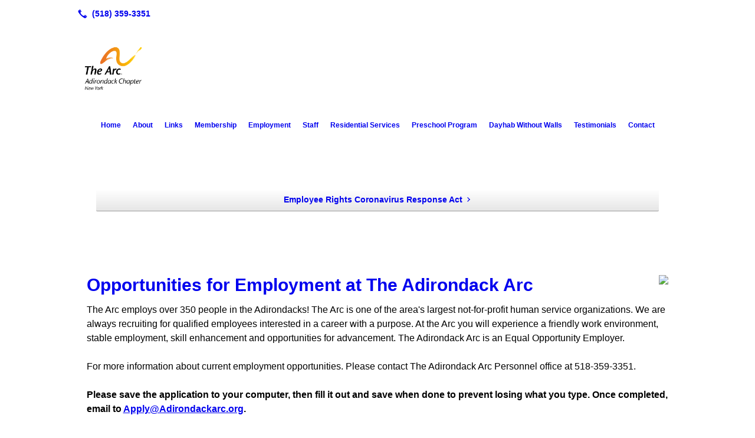

--- FILE ---
content_type: text/html; charset=UTF-8
request_url: https://adirondackarc.org/employment/
body_size: 10572
content:
<!DOCTYPE html>
<!DOCTYPE html PUBLIC "-//W3C//DTD HTML 4.01 Transitional//EN" "http://www.w3.org/TR/html4/loose.dtd">

<html lang="en" class="theme_bg easton_theme luna_theme unknown-os" ng-app="themeApp" >
<head>
	<meta http-equiv="Content-Type" content="text/html; charset=utf-8">
    <meta http-equiv="X-UA-Compatible" content="IE=Edge">
    <meta name="viewport" content="width=device-width, initial-scale=1.0, user-scalable=no, minimal-ui" />
    <title>Employment | The Adirondack Arc</title>

    <!-- preconnecting / preloading -->
    <link rel="preconnect" as="style" id="jquery-ui-css-preload" href="//ajax.googleapis.com/ajax/libs/jqueryui/1.11.2/themes/smoothness/jquery-ui.min.css?ver=248_11" crossorigin/>
    <!-- end of preconnecting / preloading -->

    <!-- links to styles -->
    <link rel="stylesheet" id="jquery-ui-css"  href="//ajax.googleapis.com/ajax/libs/jqueryui/1.11.2/themes/smoothness/jquery-ui.min.css?ver=248_11" type="text/css" media="all" />


    <!-- from beacon-easton theme definition front_actions() -->
    <link rel="preconnect" id="Source-Sans-Pro-css-preconnect" href="https://fonts.googleapis.com/css?family=Source+Sans+Pro%3A400%2C700&#038;ver=248_11" />
<link rel="stylesheet" id="Source-Sans-Pro-css" href="https://fonts.googleapis.com/css?family=Source+Sans+Pro%3A400%2C700&#038;ver=248_11" type="text/css" media="all"/>
<link rel="stylesheet" id="theme-css" href="https://adirondackarc.org/cms_websites/css/dist/beacon-theme_easton/theme.css?ver=1" type="text/css" media="all and (min-width:0px)"/>
<link rel="stylesheet" id="customize-css" href="https://adirondackarc.org/cms_websites/cms_theme_custom_css.php?ver=248_11" type="text/css" media="all"/>
<script type="text/javascript" src="https://adirondackarc.org/wp-content/plugins/tsm-b2b/plugins/_the_tsi_forms/views/render/TSIFormsRenderer.js?ver=1724879172"></script>
<!-- from _the_list -->

    <!-- general links to JS for all themes-->
    <!-- <script type="text/javascript" src="https://code.jquery.com/jquery-1.12.4.min.js"></script> -->
    <!-- <script type="text/javascript" src="https://code.jquery.com/jquery-migrate-1.4.1.min.js"></script> -->
    <!-- <script type="text/javascript" src="https://tsm-js.s3.amazonaws.com/jquery.validate.js?ver=248_11"></script> -->
    <!-- <script type="text/javascript" src="https://ajax.googleapis.com/ajax/libs/jqueryui/1.11.2/jquery-ui.min.js?ver=248_11"></script> -->
    <!-- from current/wp-content/themes/tsm-theme-1/plugins/_the_list/_the_list.php -->
    <!-- <script type="text/javascript" src="https://tsm-js.s3.amazonaws.com/jquery.sonar.min.js?ver=248_11"></script> -->
    <!-- <script type="text/javascript" src="https://adirondackarc.org/wp-content/themes/beacon-easton/js/nwmatcher.js"></script> -->
    <!-- <script type="text/javascript" src="https://adirondackarc.org/wp-content/themes/beacon-easton/js/modernizr-custom-11917.js"></script> -->

    <script type="text/javascript" src="https://adirondackarc.org/cms_websites/js/dist/shared/external/scripts.min.js"></script>

<script type="text/javascript" src="https://adirondackarc.org/cms_websites/tools/AdminBarAnalytics/js/external-tracking.min.js"></script>
<link rel="shortcut icon" sizes="16x16 32x32 64x64" href="/files/2020/02/Arc_AdirondackChapterNYS_Color_Pos_PNG.png?w=196&h=196&zc=0">
<meta property="og:image" content="/files/shutterstock/2019/12/shutterstock_155723798_1575313407_i10171588800.jpg"/>
<meta property="og:title" content="Employment | The Adirondack Arc"/>
<meta property="og:site_name" content="The Adirondack Arc"/>
<meta property="og:type" content="website"/>
<meta property="og:url" content="https://adirondackarc.org/employment"/>
<meta property="og:description" content=""/>
<meta name="description" itemprop="description" content="" />
<link rel="canonical" href="https://adirondackarc.org/employment" />
<link rel="stylesheet" id="custom-css-css" href="https://adirondackarc.org/cms_websites/cms_custom_css.php?ver=248_11" type="text/css" media="all"/>
<script>
jQuery(document).ready(function(){
jQuery("ul#menu-primary-menu").prepend("<div id='cta-button'> <a href='/employment/'>Apply Today!</a> </div>");
});
</script>
<script type="text/javascript">
//<![CDATA[
    var b2b = {
        'isTestingUser' : 0,
        'tag':'248_11',
        'theme': 'beacon-theme_easton',
        'blog_id': '',
        'website_id': 23508,
        'CID':'', // later
        'gaId':'UA-153816175-32',
        'page_type': '',
        'isPage': '',
        'post_id': '264261',
        'home_url':'https://adirondackarc.org',
        'admin_url':'',
        'plugins_url':'',
        'basename':'index.php',
        'isMobile':0,
        'isTablet':0,
        'isFrontPage': 0,
        'isPost':0,
        'isSuperAdmin':0,
        'isBeacon':1,
        'isB2Badmin':0,
        'hasStore':0,
        'primary_menu': 0 ,
        'qstr':[],
        'containerClasses':{},
        'post_password_required':0,
        'onFly':0
    };
//]]>
</script>
    <script type="text/javascript">
				window.b2b = window.b2b || {};
				window.b2b.GA = {"accounts":["UA-153816175-32","UA-26792682-1"]};
		</script>
<script type="text/javascript">
    var analyticsFileTypes = [''];
    var analyticsSnippet = 'enabled';
</script>

<script type="text/javascript">
    var _gaq = _gaq || [];
    _gaq.push(['_setAccount', 'UA-153816175-32']);
    _gaq.push(['_addDevId', 'i9k95']); // Google Analyticator App ID with Google
    _gaq.push(['_setCampaignCookieTimeout', 0]);

    _gaq.push(['_trackPageview']);

    _gaq.push(['_setAccount', 'UA-26792682-1']);
_gaq.push(['_setCampaignCookieTimeout', 0]);
_gaq.push(['_trackPageview']);

    (function() {
        var ga = document.createElement('script'); ga.type = 'text/javascript'; ga.async = true;
        ga.src = ('https:' == document.location.protocol ? 'https://ssl' : 'http://www') + '.google-analytics.com/ga.js';
        var s = document.getElementsByTagName('script')[0]; s.parentNode.insertBefore(ga, s);
    })();
</script>

        <!-- Master Google tag (gtag.js) -->
            <script async src="https://www.googletagmanager.com/gtag/js?id=G-PF8RFHR03F"></script>
            <script>
            window.dataLayer = window.dataLayer || [];
            function gtag(){dataLayer.push(arguments);}
            gtag('js', new Date());
            gtag('config', 'G-PF8RFHR03F');
        </script>


            <!-- Ga4 Script-->
            <!-- Elapsed Time: 0.0025479793548584s -->
            <script async src="https://www.googletagmanager.com/gtag/js?id=G-LXM3HCDWP6"></script>
            <script> window.dataLayer = window.dataLayer || []; function gtag(){dataLayer.push(arguments);} gtag('js', new Date()); gtag('config', 'G-LXM3HCDWP6'); </script>


        <!-- Custom CTC & CTD events -->
        <script>
            document.addEventListener('DOMContentLoaded', function () {
                document.querySelectorAll("a[href^='tel']").forEach(function(el){
                    el.addEventListener('click', function (event) {
                        gtag('event', 'call_click');
                    });
                });
                document.querySelectorAll("a[href^='https://maps.google.com/maps']").forEach(function(el){
                    el.addEventListener('click', function (event) {
                        gtag('event', 'directions_click');
                    });
                });
            }, false);
        </script>

</head>
<body class=" page page-id-264261 page-template-default ve-iframe beacon r1 unknown">

<div class="mobile-wrapper">
    <div id="wrapper" class="beacon_wrapper">

        <div class="mobile_share_wrap modal_wrap">
            <div class="modal_content share_icons">
                <h3 class="modal_title">Follow Us <a href="#" class="modal_close close-share">x</a></h3>
                <div class="share_icons_list_wrap modal_list_wrap">
                    <div class="share_icons_list modal_list">
                        <a href='tel:+1-518-359-3351' class='phone' data-icon='A' title='(518) 359-3351'></a>
<ul class="social-media-links"></ul>                    </div>
                </div>
            </div>
        </div>
        <div id="the_header" class="header">
            <div class="ss_container header_share_wrap inline-list">
                <div class="share_icons-wrap share_icons">
                    <div class="share_icons_list">
                        <a href='tel:+1-518-359-3351' class='phone' data-icon='A' title='(518) 359-3351'></a>
<ul class="social-media-links"></ul>                    </div>
                </div>
            </div>

            <div class="mobile-triggers">
                <a href="#" class="trigger menu-trigger"><span>a</span></a>
                            </div>

            
<div id='_the_logo' class='_is_plugin header-logo' slug='_the_logo' data-extra-args='{"section":"header"}'>
<h2 class='logo logo-v2'>
<div data-numslots="3" class="logo-variation logo-variation-header"><div  class="logo-slot pct33 slot_0 slot-type-image align-"><a class="ve_no_url" href="https://adirondackarc.org" title="The Adirondack Arc" rel="home"><img  src="/files/2019/12/Arc_AdirondackChapterNYS_Color_Pos_PNG.png" /></a></div><div  class="logo-slot pct33 slot_1 slot-type-image align-"><a class="ve_no_url" href="https://adirondackarc.org" title="The Adirondack Arc" rel="home"><img  src="/files/2020/10/call-answer-200.png" /></a></div><div  class="logo-slot pct33 slot_2 slot-type-text align-"></div></div><div data-numslots="1" class="logo-variation logo-variation-mobile"><div  class="logo-slot pct100 slot_0 slot-type-image align-center"><a class="ve_no_url" href="https://adirondackarc.org" title="The Adirondack Arc" rel="home"><img  src="/files/2019/12/Arc_AdirondackChapterNYS_Color_Pos_PNG_1.png" /></a></div></div>
</h2></div>
            <div id="access" class="original_access">
                <div class="menu align-center">
            <ul id="menu-primary-menu" rel="dennis" class="sf-menu sf-menu_bg"><li class=" menu-item menu-item-260970 menu-item-object-page menu-item-type-  page_item page-item-264208" id="menu-item-260970"><a href="https://adirondackarc.org/">Home</a></li><li class=" menu-item menu-item-261028 menu-item-object-page menu-item-type-post_type " id="menu-item-261028"><a href="https://adirondackarc.org/about/">About</a></li><li class=" menu-item menu-item-261029 menu-item-object-page menu-item-type-post_type " id="menu-item-261029"><a href="https://adirondackarc.org/links/">Links</a></li><li class=" menu-item menu-item-261030 menu-item-object-page menu-item-type-post_type " id="menu-item-261030"><a href="https://adirondackarc.org/membership/">Membership</a></li><li class=" menu-item menu-item-261031 menu-item-object-page menu-item-type-post_type current-menu-item current_page_item" id="menu-item-261031"><a href="https://adirondackarc.org/employment/">Employment</a></li><li class=" menu-item menu-item-261032 menu-item-object-page menu-item-type-post_type " id="menu-item-261032"><a href="https://adirondackarc.org/staff/">Staff</a></li><li class=" menu-item menu-item-261033 menu-item-object-page menu-item-type-post_type " id="menu-item-261033"><a href="https://adirondackarc.org/residential-services/">Residential Services</a></li><li class=" menu-item menu-item-261034 menu-item-object-page menu-item-type-post_type " id="menu-item-261034"><a href="https://adirondackarc.org/preschool-program/">Preschool Program</a></li><li class=" menu-item menu-item-261035 menu-item-object-page menu-item-type-post_type " id="menu-item-261035"><a href="https://adirondackarc.org/dayhab-without-walls/">Dayhab Without Walls</a></li><li class=" menu-item menu-item-261036 menu-item-object-page menu-item-type-post_type " id="menu-item-261036"><a href="https://adirondackarc.org/testimonials/">Testimonials</a></li><li class=" menu-item menu-item-261037 menu-item-object-page menu-item-type-post_type " id="menu-item-261037"><a href="https://adirondackarc.org/contact/">Contact</a></li></ul>
        </div>            </div>

        </div><!-- closed id="the_header" -->
        <div id="container" class="">

            <div class="mobile-abovepost "><ul class="phones"><li class="primary tsi-phone "><a href="tel:(518) 359-3351" data-icon="A" title="(518) 359-3351"><span><b></b> (518) 359-3351</span></a></li></ul><ul class="addresses"><li class="primary tsi-address "><a href="https://maps.google.com/maps?daddr=12 Mohawk Street, Tupper Lake, NY 12986" data-icon="M" title="https://maps.google.com/maps?daddr=12 Mohawk Street, Tupper Lake, NY 12986" target="_blank">Directions</a></li></ul></div>
<div class='full_width_content section_content content_bg wrp_color_bg'><div class='section w1060'><!-- Start block beacon_article_2 -->
<!-- article_2 new RENDER -->
 <div id='section_1' class='list_block type_article a2 column_amt_1 square_1_1 large not_well '>

<div class='item_1 the_list_item center hero no_image no_heads no_desc'>
                    <div class='the_list_wrap'>
<div class='the_list_item_heads'></div>
<div class='the_list_item_action'><a href='https://nam05.safelinks.protection.outlook.com/?url=https%3A%2F%2Fwww.dol.gov%2Fsites%2Fdolgov%2Ffiles%2FWHD%2Fposters%2FFFCRA_Poster_WH1422_Non-Federal.pdf&data=02%7C01%7Cjordan.pierce%40townsquareinteractive.com%7C589067d6da874682b94c08d7d5a1c1e5%7Ca473edd8ba254f04a0a8e8ad25c19632%7C1%7C0%7C637212763029703690&sdata=gci7n6pgoavuxyjOoLs%2Bp1sEruInysssfruKth6d8Vs%3D&reserved=0' target='_self' class='accent_color_bg accent_txt_color'>Employee Rights Coronavirus Response Act</a></div>
</div></div></div>
<!-- end of article_2 new RENDER --><!-- End block --><!-- Start block beacon_article -->
<!-- article new RENDER -->
<div id='section_2' class='list_block type_article a1 column_amt_1 no_sizing large not_well '>

<div class='item_1 the_list_item right not_hero yes_image yes_heads yes_desc' lang='en'>
                    <div class='the_list_wrap'>
<div class='the_list_item_image'><a  data-title="Employment Opportunities Tupper Lake, NY"><a href='/files/2020/01/ADM-26_Application_for_Employ_(1).pdf' target='_blank'><img alt="Employment Opportunities Tupper Lake, NY" data-image-src='shutterstock' data-src='' data-lazy-load-img-src='/files/shutterstock/2019/12/shutterstock_155723798_1575313407_i10171588800.jpg?&a=t' border='0' class='item_image beacon-lazy-load' src='https://adirondackarc.org/cms_websites/img/lazy-load-placeholder.png'></a></a></div>
<div class='the_list_item_heads'>
<H1 class='the_list_item_headline hds_color'><a href='/files/2020/01/ADM-26_Application_for_Employ_(1).pdf' target='_blank'>Opportunities for Employment at The Adirondack Arc</a></H1></div>
<div class='the_list_item_desc txt_color'><p>The Arc employs over 350 people in the Adirondacks! The Arc is one of the area&#39;s largest not-for-profit human service organizations. We are always recruiting for qualified employees interested in a career with a purpose. At the Arc you will experience a friendly work environment, stable employment, skill enhancement and opportunities for advancement. The Adirondack Arc is an Equal Opportunity Employer.<br><br>For more information about current employment opportunities. Please contact The Adirondack Arc Personnel office at 518-359-3351.<br><br><b>Please save the application to your computer, then fill it out and save when done to prevent losing what you type. Once completed, email to <a href="Apply@adirondackarc.org">Apply@Adirondackarc.org</a>.<br></p></div>
<div class='the_list_item_action'><a href='/files/2020/01/ADM-26_Application_for_Employ_(1).pdf' target='_blank' class='accent_color_bg accent_txt_color'>View/Print Application</a></div>
</div></div>
<div class='item_2 the_list_item center not_hero no_image no_heads yes_desc' lang='en'>
                    <div class='the_list_wrap'>
<div class='the_list_item_heads'></div>
<div class='the_list_item_desc txt_color'><p>For any questions please contact us at 518-359-3351</p></div>

</div></div>
</div>
<!-- end of article new RENDER --><!-- End block --><!-- Start block beacon_article -->
<!-- article new RENDER -->
<div id='section_3' class='list_block type_article a1 column_amt_1 square_1_1 large not_well '>

<div class='item_1 the_list_item center not_hero no_image yes_heads yes_desc' lang='en'>
                    <div class='the_list_wrap'>
<div class='the_list_item_heads'>
<h3 class='the_list_item_subheadline hds_color'>General Minimum Qualifications</h3></div>
<div class='the_list_item_desc txt_color'><p>18 years of age, or High School graduate or equivalent. May be required to have a valid NYS driver&#39;s license and adequate transportation. Possess adequate communication skills.</p></div>

</div></div>
<div class='item_2 the_list_item center not_hero no_image yes_heads yes_desc' lang='en'>
                    <div class='the_list_wrap'>
<div class='the_list_item_heads'>
<h3 class='the_list_item_subheadline hds_color'>Preferred Characteristics</h3></div>
<div class='the_list_item_desc txt_color'><p>Someone who has a positive attitude, works in the best interest of people, is self-confident, interactive, mature, caring, a good listener, responsible, and seeks new knowledge. General Support responsibilities:<ol><li>Assist in the attainment of personal outcomes of the people you work for.</li><li>Encourage people to take control of their services.</li><li>Support people in their personal care, as required.</li><li>Assist people to participate in community activities of their choice. Build or enhance relationships.</li><li>Participate in Individualized Personal Outcome Measures.</li><li>Administer, record, and inventory medications, as required.</li><li>Participate in all required training and meetings.</li><li>Account for personal fund and petty cash expenses, as required.</li><li>All other responsibilities as assigned.</li></ol></p></div>

</div></div>
</div>
<!-- end of article new RENDER --><!-- End block --><!-- Start block beacon_article_2 -->
<!-- article_2 new RENDER -->
 <div id='section_4' class='list_block type_article a2 column_amt_1 square_1_1 large not_well '>

<div class='item_1 the_list_item center not_hero no_image yes_heads no_desc'>
                    <div class='the_list_wrap'>
<div class='the_list_item_heads'>
<h3 class='the_list_item_headline hds_color'>Residential Programs Position Descriptions</h3></div>

</div></div></div>
<!-- end of article_2 new RENDER --><!-- End block --><!-- Start block beacon_article -->
<!-- article new RENDER -->
<div id='section_5' class='list_block type_article a1 column_amt_1 square_1_1 large not_well '>

<div class='item_1 the_list_item center not_hero no_image yes_heads yes_desc' lang='en'>
                    <div class='the_list_wrap'>
<div class='the_list_item_heads'>
<h3 class='the_list_item_subheadline hds_color'>Direct Support Professional</h3></div>
<div class='the_list_item_desc txt_color'><p>Responsible for supporting people in the attainment of their individual outcomes and desires. Candidates will work to establish a positive relationship with each person and assist them in their day-to-day routines within their home and community.</p></div>

</div></div>
<div class='item_2 the_list_item center not_hero no_image yes_heads yes_desc' lang='en'>
                    <div class='the_list_wrap'>
<div class='the_list_item_heads'>
<h3 class='the_list_item_subheadline hds_color'>Plan Writer</h3></div>
<div class='the_list_item_desc txt_color'><p>Acts as a liaison between the person and his/her family, and other support networks. Responsible for supporting people in the attainment of their individual outcomes and desires.</p></div>

</div></div>
<div class='item_3 the_list_item center not_hero no_image yes_heads yes_desc' lang='en'>
                    <div class='the_list_wrap'>
<div class='the_list_item_heads'>
<h3 class='the_list_item_subheadline hds_color'>Assistant Manager</h3></div>
<div class='the_list_item_desc txt_color'><p>Responsible for working for staff to assure that each person we serve is choosing and achieving their personal outcomes in their home and community. Facilitates support networks for people we serve. Participates in on-call management rotation.</p></div>

</div></div>
<div class='item_4 the_list_item center not_hero no_image yes_heads yes_desc' lang='en'>
                    <div class='the_list_wrap'>
<div class='the_list_item_heads'>
<h3 class='the_list_item_subheadline hds_color'>Program Manager</h3></div>
<div class='the_list_item_desc txt_color'><p>Works for staff to help plan, organize, hire, coordinate, direct, report and budget all phases of services assigned, in the best interest of the people served. Is responsible for the continuous direction, and daily operation. Ensures that quality of life is maintained, policies and philosophy are met. Participates in on-call management rotation.</p></div>

</div></div>
<div class='item_5 the_list_item center not_hero no_image yes_heads yes_desc' lang='en'>
                    <div class='the_list_wrap'>
<div class='the_list_item_heads'>
<h3 class='the_list_item_subheadline hds_color'>Registered Nurse (RN) or Licensed Practical Nurse (LPN)</h3></div>
<div class='the_list_item_desc txt_color'><p>Advocate for effective use of the medical care system. Ensure adherence to preventive health care plans. Organize and monitor individual medical regimens. Provide training to staff and residents.</p></div>

</div></div>
<div class='item_6 the_list_item center not_hero no_image yes_heads yes_desc' lang='en'>
                    <div class='the_list_wrap'>
<div class='the_list_item_heads'>
<h3 class='the_list_item_subheadline hds_color'>1:1 Aide</h3></div>
<div class='the_list_item_desc txt_color'><p>A 1:1 Aide is responsible for working directly with a specific child, meeting his or her needs throughout the 5-hour school day. As directed by the teacher, an Aide follows the classroom routines and schedule, helping the child to participate to the best extent possible. An Aide can be asked to assist the teacher with other students, to implement the educational program, and to help prepare materials and the classroom for the school day&#39;s activities. An Aide also assists staff at the end of the school day in the cleaning of the spaces used. An Aide is responsible for communicating with support staff, therapists, and the teacher. An Aide is a representative of the agency and shall conduct himself/herself in an appropriate manner.</p></div>

</div></div>
<div class='item_7 the_list_item center not_hero no_image yes_heads yes_desc' lang='en'>
                    <div class='the_list_wrap'>
<div class='the_list_item_heads'>
<h3 class='the_list_item_subheadline hds_color'>COMPENSATION</h3></div>
<div class='the_list_item_desc txt_color'><p>The Adirondack Arc offers qualified candidates a competitive wage with regular increases based on training and longevity. All employees are covered by Worker&#39;s Compensation, Disability and Unemployment insurance and participate in the Social Security Retirement System.<br><br>In addition, all full-time regular employees are eligible for paid vacation, sick and holiday leave; group hospitalization/major medical insurance, prescription plan, and life insurance.<ul><li><b>Vacation Leave: </b>Non-exempt, full-time and part-time employees with less than three years of continuous regular employment receive ten benefit days of vacation leave per year (15 days for employees with 3-5 years of service, 20 days for employees with 5 or more years of service) accrued on a bi-weekly basis, based on their regular weekly hours.</li><li><b>Sick leave:</b> All full-time and part-time regular and school employees receive ten sick benefit days per year, accrued biweekly, based on their regular weekly hours.</li><li><b>Holiday leave: </b>All full- and part-time regular employees receive 14 benefit days of holiday time per calendar year, accrued monthly.</li><li><b>Retirement: </b>Employees with two or more years of service may be eligible to participate in the agency&#39;s qualified retirement plan that is funded 100% by the employer (no employee match).</li><li><b>Tax Sheltered Annuity: </b>The Arc offers its employees an opportunity to save for their retirement through a tax-deferred payroll savings plan.</li><li><b>Employee Health Care Coverage: </b>The Adirondack Arc offers its employees medical insurance coverage. The plan includes a comprehensive hospitalization/major medical plan with a co-pay prescription program. The plan is available to all employees appointed to a regular position of 30 hours per week or more. Employees are required to pay a portion of the cost of coverage through payroll deduction.</li><li><b>Life Insurance: </b>All regular employees hired for 30 hours per week or more are eligible to enroll, 1X your salary with a  minimum of $30, 000 with a max amount of $150, 000. The Agency pays 100% of the premium. Employees have the option to apply for additional life insurance coverage at a minimal monthly cost.</li></ul></p></div>

</div></div>
<div class='item_8 the_list_item center not_hero no_image yes_heads yes_desc' lang='en'>
                    <div class='the_list_wrap'>
<div class='the_list_item_heads'>
<h3 class='the_list_item_subheadline hds_color'>Flexible Spending Accounts</h3></div>
<div class='the_list_item_desc txt_color'><p>All full-time employees are eligible to participate in the Adirondack Arc&#39;s Flexible Spending Accounts plan. Employees can elect to have amounts withheld from their paychecks and paid into "Spending Accounts." Amounts set aside are tax free to the employee both when withheld from the employee&#39;s paycheck, and when paid to the employee as a reimbursement with regard to expenses incurred for qualified benefits. The Adirondack Arc offers employees three Flexible Spending Account options for: (1) medical premium reduction; (2) healthcare reimbursement for out-of-pocket medical/dental/vision expenses; or (3) dependent-care reimbursement. Employees can experience a 20% cost savings by participating in these programs.</p></div>

</div></div>
<div class='item_9 the_list_item center not_hero no_image yes_heads yes_desc' lang='en'>
                    <div class='the_list_wrap'>
<div class='the_list_item_heads'>
<h3 class='the_list_item_subheadline hds_color'>Associates Degree</h3></div>
<div class='the_list_item_desc txt_color'><p>The Adirondack Arc has partnered with North Country Community College to assist Arc employees interested in pursuing a college degree. The Arc pays all tuition costs and books. The employee goes to school and studies on his or her own time. Successful students will earn an associates degree in independent studies, with a focus in developmental disabilities and human services.<br><br>For a complete explanation of our benefits package please contact Kayleigh Ingham at the Adirondack Arc&#39;s personnel office 518-359-3351, ext. 103.</p></div>

</div></div>
</div>
<!-- end of article new RENDER --><!-- End block --><!-- Start block beacon_article_2 -->
<!-- article_2 new RENDER -->
 <div id='section_6' class='list_block type_article a2 column_amt_1 square_1_1 large not_well '>

<div class='item_1 the_list_item center not_hero no_image yes_heads no_desc'>
                    <div class='the_list_wrap'>
<div class='the_list_item_heads'>
<h3 class='the_list_item_headline hds_color'><a href='/files/2025/02/2025_Labor_Law_E-Posters.pdf' target='_blank'>Printable Labor Laws</a></h3></div>
<div class='the_list_item_action'><a href='/files/2025/02/2025_Labor_Law_E-Posters.pdf' target='_blank' class='accent_color_bg accent_txt_color'>Download Labor Laws</a></div>
</div></div></div>
<!-- end of article_2 new RENDER --><!-- End block --><!-- Start block beacon_article -->
<!-- article new RENDER -->
<div id='section_7' class='list_block type_article a1 column_amt_1 square_1_1 large not_well '>

<div class='item_1 the_list_item center not_hero no_image yes_heads no_desc' lang='en'>
                    <div class='the_list_wrap'>
<div class='the_list_item_heads'>
<h3 class='the_list_item_headline hds_color'>Employment</h3></div>

<!-- Tsi Form show_title =  show_descr = 1-->

<script type='text/javascript'>
    //<![CDATA[
 document.addEventListener('DOMContentLoaded', function (e) { 
var formDataNew={};
formDataNew = {"id": 98025, "title": "<span>Employment</span>", "button": {"text": "Submit", "type": "text", "imageUrl": ""}, "fields": [{"id": 1, "size": "medium", "type": "name", "group": "advanced", "label": "Name", "rules": {"name": false, "email": false, "phone": false, "address": false}, "formId": -1, "inputs": [{"id": "1.2", "name": "", "label": "Prefix", "choices": [{"text": "Select", "price": "", "value": "", "isSelected": false}, {"text": "Mr.", "price": "", "value": "Mr.", "isSelected": false}, {"text": "Mrs.", "price": "", "value": "Mrs.", "isSelected": false}, {"text": "Miss", "price": "", "value": "Miss", "isSelected": false}, {"text": "Ms.", "price": "", "value": "Ms.", "isSelected": false}, {"text": "Dr.", "price": "", "value": "Dr.", "isSelected": false}, {"text": "Prof.", "price": "", "value": "Prof.", "isSelected": false}, {"text": "Rev.", "price": "", "value": "Rev.", "isSelected": false}], "isHidden": true, "inputType": "radio"}, {"id": "1.3", "name": "", "label": "First"}, {"id": "1.4", "name": "", "label": "Middle", "isHidden": true}, {"id": "1.6", "name": "", "label": "Last"}, {"id": "1.8", "name": "", "label": "Suffix", "isHidden": true}], "choices": "", "cssClass": "", "maxFiles": "", "showTabs": false, "adminOnly": false, "fieldname": "name_1", "inputMask": "", "inputName": "", "inputType": "", "logicType": "all", "typeLabel": "Name", "actionType": "show", "adminLabel": "", "isRequired": false, "nameFormat": "advanced", "pageNumber": 1, "validation": [{"rule": "phone", "value": "false"}, {"rule": "name", "value": "false"}, {"rule": "address", "value": "false"}, {"rule": "email", "value": "false"}], "description": "", "placeholder": "", "defaultValue": "", "errorMessage": "", "noDuplicates": false, "multipleFiles": false, "labelPlacement": "", "disableQuantity": false, "conditionalLogic": "", "allowsPrepopulate": false, "enableCalculation": "", "inputMaskViewType": "", "subLabelPlacement": "", "calculationFormula": "", "calculationRounding": "", "descriptionPlacement": null, "displayAllCategories": false}, {"id": 2, "size": "medium", "type": "phone", "group": "advanced", "label": "Phone", "rules": {"name": false, "email": false, "phone": false, "address": false}, "formId": -1, "inputs": null, "choices": "", "cssClass": "", "maxFiles": "", "showTabs": false, "adminOnly": false, "fieldname": "phone_2", "inputMask": "", "inputName": "", "inputType": "", "logicType": "all", "typeLabel": "Phone", "actionType": "show", "adminLabel": "", "isRequired": false, "pageNumber": 1, "validation": [{"rule": "phone", "value": "false"}, {"rule": "name", "value": "false"}, {"rule": "address", "value": "false"}, {"rule": "email", "value": "false"}], "description": "", "phoneFormat": "standard", "placeholder": "", "defaultValue": "", "errorMessage": "", "noDuplicates": false, "multipleFiles": false, "labelPlacement": "", "disableQuantity": false, "conditionalLogic": "", "allowsPrepopulate": false, "enableCalculation": "", "inputMaskViewType": "", "subLabelPlacement": "", "calculationFormula": "", "calculationRounding": "", "descriptionPlacement": null, "displayAllCategories": false}, {"id": 3, "size": "medium", "type": "email", "group": "advanced", "label": "Email", "rules": {"name": false, "email": false, "phone": false, "address": false}, "formId": -1, "inputs": null, "choices": "", "cssClass": "", "maxFiles": "", "showTabs": false, "adminOnly": false, "fieldname": "email_3", "inputMask": "", "inputName": "", "inputType": "", "logicType": "all", "typeLabel": "Email", "actionType": "show", "adminLabel": "", "isRequired": false, "pageNumber": 1, "validation": [{"rule": "phone", "value": "false"}, {"rule": "name", "value": "false"}, {"rule": "address", "value": "false"}, {"rule": "email", "value": "false"}], "description": "", "placeholder": "", "defaultValue": "", "errorMessage": "", "noDuplicates": false, "multipleFiles": false, "labelPlacement": "", "disableQuantity": false, "conditionalLogic": "", "allowsPrepopulate": false, "enableCalculation": "", "inputMaskViewType": "", "subLabelPlacement": "", "calculationFormula": "", "calculationRounding": "", "descriptionPlacement": null, "displayAllCategories": false}, {"id": 4, "size": "medium", "type": "textarea", "group": "standard", "label": "comments", "rules": {"name": false, "email": false, "phone": false, "address": false}, "formId": -1, "inputs": null, "choices": "", "cssClass": "", "maxFiles": "", "showTabs": false, "adminOnly": false, "fieldname": "textarea_4", "inputMask": "", "inputName": "", "inputType": "", "logicType": "all", "typeLabel": "Paragraph Text", "actionType": "show", "adminLabel": "", "isRequired": false, "pageNumber": 1, "validation": [{"rule": "phone", "value": "false"}, {"rule": "name", "value": "false"}, {"rule": "address", "value": "false"}, {"rule": "email", "value": "false"}], "description": "", "placeholder": "", "defaultValue": "", "errorMessage": "", "noDuplicates": false, "multipleFiles": false, "labelPlacement": "", "disableQuantity": false, "conditionalLogic": "", "allowsPrepopulate": false, "enableCalculation": "", "inputMaskViewType": "", "subLabelPlacement": "", "calculationFormula": "", "calculationRounding": "", "descriptionPlacement": null, "displayAllCategories": false}, {"id": 5, "size": "medium", "type": "fileupload", "group": "advanced", "label": "Resume Upload", "rules": {"name": false, "email": false, "phone": false, "address": false}, "formId": -1, "inputs": null, "choices": "", "cssClass": "", "maxFiles": "", "showTabs": true, "adminOnly": false, "fieldname": "fileupload_5", "inputMask": "", "inputName": "", "inputType": "", "logicType": "all", "typeLabel": "File Upload", "actionType": "show", "adminLabel": "", "isRequired": false, "pageNumber": 1, "validation": [{"rule": "phone", "value": "false"}, {"rule": "name", "value": "false"}, {"rule": "address", "value": "false"}, {"rule": "email", "value": "false"}], "description": "", "placeholder": "", "defaultValue": "", "errorMessage": "", "noDuplicates": false, "multipleFiles": false, "labelPlacement": "", "disableQuantity": false, "conditionalLogic": "", "allowsPrepopulate": false, "enableCalculation": "", "inputMaskViewType": "", "subLabelPlacement": "", "calculationFormula": "", "calculationRounding": "", "descriptionPlacement": null, "displayAllCategories": false}, {"id": 6, "size": "medium", "type": "ayah", "group": "advanced", "label": "Security Check", "formId": -1, "inputs": null, "choices": "", "maxRows": 0, "cssClass": "", "showTabs": false, "adminOnly": false, "fieldname": "ayah_6", "inputMask": false, "inputName": "", "inputType": "", "adminLabel": "", "isRequired": false, "pageNumber": 1, "description": "", "displayOnly": "", "placeholder": "", "defaultValue": "", "errorMessage": "", "noDuplicates": false, "inputMaskValue": "", "labelPlacement": "", "conditionalLogic": "", "allowsPrepopulate": false, "subLabelPlacement": "", "descriptionPlacement": ""}], "version": "1.9.15.16", "isModified": false, "pagination": null, "description": "", "labelPlacement": "top_label", "lastPageButton": null, "useReactRenderer": false, "firstPageCssClass": null, "postTitleTemplate": "", "replaceChoiceList": false, "postContentTemplate": "", "descriptionPlacement": "below", "useCurrentUserAsAuthor": true, "postTitleTemplateEnabled": false, "postContentTemplateEnabled": false};
var formId=0;
formId = 98025;
var config = {
	 verbose: false,
	 class: ' ',
	 resources: {
		 postForm: function(formPostData) {
			 return jQuery.ajax({url:'https://formtraffic.townsquareinteractive.com/laravel/api/v1/formdata/postform', type: 'POST', data: formPostData, processData: false, contentType:false});
		 }
	 },
	 events: {},
	 skey: 'G9IEpNUkPHHFLuUJ/lc6Vw==',
	 formData: formDataNew,
	 formId: formId,
	 showTitle: 0,
	 showDescription: 1,
	 nrc: '',
	 nrcData: [],
	 maxFileUploadSize: '16M',
	 userIsFromEU: '',
}

 var form98025577502164 = document.getElementById('tsi-form98025577502164');
 var tsiFormRendererAPI = TSIFormsRenderer(form98025577502164, config);
 });
    //]]>
</script>

 <div id='tsi-form98025577502164'></div>  <style type="text/css">  /* add SVG background image support for retina devices -------------------------------*/  img.add_list_item {      background-image: url([data-uri]);  }  img.delete_list_item {      background-image: url([data-uri]);  }  img.add_list_item,  img.delete_list_item {      width: 1em;      height: 1em;      background-size: 1em 1em;      opacity: 0.5;  }  img.add_list_item:hover,  img.add_list_item:active,  img.delete_list_item:hover,  img.delete_list_item:active {      opacity: 1.0;  }  </style><!-- End of Tsi Form -->
</div></div>
</div>
<!-- end of article new RENDER --><!-- End block --></div></div></div> <!-- closed div id="container" -->
<div id="the_footer">
    <div class="footer">
        <div class="section w988">
            <div class="list_block type_article column_amt_4 small">
                            </div>
        </div>
    </div><!-- closed class="footer" -->
    <div class="footer_brand">
        
<div id='_the_logo' class='_is_plugin footer-logo' slug='_the_logo' data-extra-args='{"section":"footer"}'>
<h2 class='logo logo-v2'>
<div data-numslots="1" class="logo-variation logo-variation-footer"><div  class="logo-slot pct100 slot_0 slot-type-image align-center"><a class="ve_no_url" href="https://adirondackarc.org" title="The Adirondack Arc" rel="home"><img  src="/files/2019/12/Arc_AdirondackChapterNYS_Color_Pos_PNG.png" /></a></div></div>
</h2></div>    </div><!-- closed class="footer_brand" -->
    <div class="footer">
        
<div id="_the_copyright">
    <div class="copy">
        <ul rel="1">
            <li>Copyright &copy; 2025 The Adirondack Arc, all rights reserved.</li>
            <li><span class='footer-street-address footer-address'>12 Mohawk Street, &nbsp;</span><span class='footer-city-state-zip-address footer-address'><span>Tupper Lake</span>,&nbsp;<span>NY</span>&nbsp;<span>12986</span>&nbsp;&nbsp;</span>
            <span class='footer-phone-address footer-address'>
                (518) 359-3351
            </span>
            </li>
        </ul>
    </div>
</div>
    </div><!-- closed class="footer" with copyright-->
</div> <!-- closed class="the_footer" -->


</div><!-- closed class="mobile-wrapper" -->
</div><!-- closed class="beacon_wrapper" -->
<div id="_the_embeded_below_mods" slug="">
                <div id="_the_embeded_below_mods_wrapper"></div>
                <div id="_the_embeded_below_mods_btn" class="_is_embeded"></div>
            </div>
<script type="text/javascript" src="https://adirondackarc.org/cms_websites/js/dist/shared/underscore.min.js?ver=1.8.3"></script>
<script type="text/javascript" src="https://adirondackarc.org/cms_websites/js/dist/beacon-easton/theme-plugins-min.js"></script>
<script type="text/javascript" src="https://adirondackarc.org/cms_websites/js/dist/beacon-theme_easton/theme-min.js"></script>
<script type="text/javascript" src="https://adirondackarc.org/cms_websites/js/dist/shared/internal/beacon-lazy-load.min.js"></script>
<script type="text/javascript" src="https://adirondackarc.org/cms_websites/js/dist/beacon-easton/theme-menu-horizontal-v1.min.js"></script>

<script type="text/javascript" src="https://adirondackarc.org/cms_websites/tools/GAEventTracking/js/scripts.min.js"></script>



</body></html>